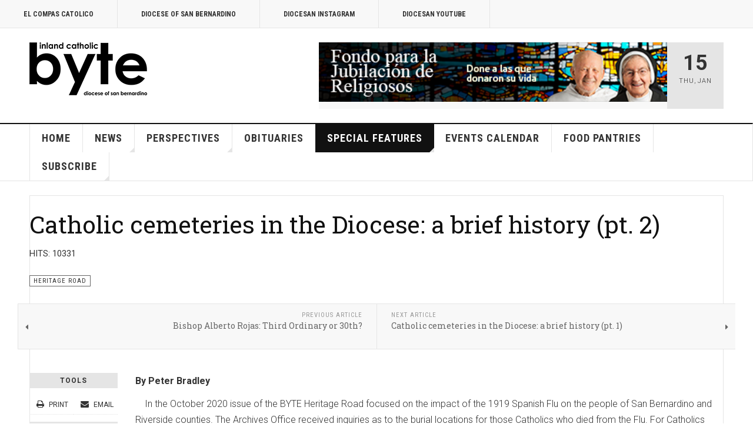

--- FILE ---
content_type: text/html; charset=utf-8
request_url: https://www.icbyte.org/index.php/special-sections/heritage-road/2592-catholic-cemeteries-in-the-diocese-a-brief-history-pt-2
body_size: 8927
content:

<!DOCTYPE html>
<html lang="en-gb" dir="ltr"
	  class='layout-magazine com_content view-article itemid-502 j31 mm-hover '>

<head>
	<base href="https://www.icbyte.org/index.php/special-sections/heritage-road/2592-catholic-cemeteries-in-the-diocese-a-brief-history-pt-2" />
	<meta http-equiv="content-type" content="text/html; charset=utf-8" />
	<meta name="author" content="jramirez" />
	<meta name="generator" content="Joomla! - Open Source Content Management" />
	<title>Catholic cemeteries in the Diocese: a brief history (pt. 2)</title>
	<link href="/templates/ja_teline_v/favicon.ico" rel="shortcut icon" type="image/vnd.microsoft.icon" />
	<link href="/t3-assets/css/css-cf12e-71647.css" rel="stylesheet" type="text/css" media="all" />
	<link href="/t3-assets/css/css-2e25f-22597.css" rel="stylesheet" type="text/css" media="all" />
	<script type="application/json" class="joomla-script-options new">{"csrf.token":"ac4ba32d4f49c5953fc29c73553f37dc","system.paths":{"root":"","base":""}}</script>
	<script src="/t3-assets/js/js-9709a-68183.js" type="text/javascript"></script>
	<script type="text/javascript">
(function(d){
					  var js, id = 'powr-js', ref = d.getElementsByTagName('script')[0];
					  if (d.getElementById(id)) {return;}
					  js = d.createElement('script'); js.id = id; js.async = true;
					  js.src = 'https://www.icbyte.org/plugins/content/powrshortcodes/powr_joomla.js';
					  js.setAttribute('powr-token','rw7ClY8oZj1589910598');
					  js.setAttribute('external-type','joomla');
					  ref.parentNode.insertBefore(js, ref);
					}(document));
	var ja_base_uri = "";

	</script>

	
<!-- META FOR IOS & HANDHELD -->
	<meta name="viewport" content="width=device-width, initial-scale=1.0, maximum-scale=1.0, user-scalable=no"/>
	<style type="text/stylesheet">
		@-webkit-viewport   { width: device-width; }
		@-moz-viewport      { width: device-width; }
		@-ms-viewport       { width: device-width; }
		@-o-viewport        { width: device-width; }
		@viewport           { width: device-width; }
	</style>
	<script type="text/javascript">
		//<![CDATA[
		if (navigator.userAgent.match(/IEMobile\/10\.0/)) {
			var msViewportStyle = document.createElement("style");
			msViewportStyle.appendChild(
				document.createTextNode("@-ms-viewport{width:auto!important}")
			);
			document.getElementsByTagName("head")[0].appendChild(msViewportStyle);
		}
		//]]>
	</script>
<meta name="HandheldFriendly" content="true"/>
<meta name="apple-mobile-web-app-capable" content="YES"/>
<!-- //META FOR IOS & HANDHELD -->



<!-- GOOGLE FONTS -->
<link href='https://fonts.googleapis.com/css?family=Roboto:400,400italic,300,300italic,700,700italic' rel='stylesheet' type='text/css'>
<link href='https://fonts.googleapis.com/css?family=Roboto+Slab:400,300,700' rel='stylesheet' type='text/css'>
<link href='https://fonts.googleapis.com/css?family=Roboto+Condensed:700,400' rel='stylesheet' type='text/css'>
<!--//GOOGLE FONTS -->


<!-- Le HTML5 shim and media query for IE8 support -->
<!--[if lt IE 9]>
<script src="//html5shim.googlecode.com/svn/trunk/html5.js"></script>
<script type="text/javascript" src="/plugins/system/t3/base-bs3/js/respond.min.js"></script>
<![endif]-->

<!-- You can add Google Analytics here or use T3 Injection feature -->
<!-- Go to www.addthis.com/dashboard to customize your tools -->
<script type="text/javascript" src="//s7.addthis.com/js/300/addthis_widget.js#pubid=ra-57fd5c7c7d43e96c"></script>


</head>

<body class="tmpl-ja_teline_v">
<!-- Go to www.addthis.com/dashboard to customize your tools -->
<div class="addthis_inline_share_toolbox"></div>

<div class="t3-wrapper"> <!-- Need this wrapper for off-canvas menu. Remove if you don't use of-canvas -->

  
	<!-- TOPBAR -->
	<div class="t3-topbar">

		<div class="top-left">
			<nav class="t3-topnav">
				<ul class="nav nav-pills nav-stacked menu">
<li class="item-604"><a href="https://elcompascatolico.org" class="" target="_blank" rel="noopener noreferrer">El Compas Catolico </a></li><li class="item-605"><a href="https://www.sbdiocese.org" class="" target="_blank" rel="noopener noreferrer">Diocese of San Bernardino </a></li><li class="item-695"><a href="https://www.instagram.com/sbdiocese/" class="" target="_blank" rel="noopener noreferrer">Diocesan Instagram </a></li><li class="item-696"><a href="https://www.youtube.com/user/sanbernardinodiocese" class="" target="_blank" rel="noopener noreferrer">Diocesan YouTube </a></li></ul>

			</nav>
		</div>

		<div class="top-right">
			
		</div>

	</div>

		<!-- //TOP BAR -->


	
<!-- HEADER -->
<header id="t3-header" class="t3-header">
	<div class="container">
		<div class="row">

			<div class="col-md-5 header-left">

				<!-- OFF CANVAS TOGGLE -->
				
<button class="btn btn-default off-canvas-toggle" type="button" data-pos="left" data-nav="#t3-off-canvas" data-effect="off-canvas-effect-1">
  <i class="fa fa-bars"></i>
</button>

<div id="t3-off-canvas" class="t3-off-canvas">

  <div class="t3-off-canvas-header">
    <h2 class="t3-off-canvas-header-title">Sidebar</h2>
    <button type="button" class="close" data-dismiss="modal" aria-hidden="true">&times;</button>
  </div>

  <div class="t3-off-canvas-body">
    <div class="t3-module module " id="Mod235"><div class="module-inner"><div class="module-ct"><ul class="nav nav-pills nav-stacked menu">
<li class="item-487"><a href="/index.php/home2" class="">Home</a></li><li class="item-559 parent"><a href="/index.php/news" class="">News</a></li><li class="item-477 parent"><a href="/index.php/perspectives" class="">Perspectives</a></li><li class="item-503"><a href="/index.php/obituaries" class="">Obituaries</a></li><li class="item-511 active deeper dropdown parent"><a href="/index.php/special-sections" class=" dropdown-toggle" data-toggle="dropdown">Special Features<em class="caret"></em></a><ul class="dropdown-menu"><li class="item-746"><a href="/index.php/special-sections/bishop-rojas-priesthood-anniversary" class="">Bishop Rojas Priesthood Anniversary</a></li><li class="item-701"><a href="/index.php/special-sections/bishop-rojas-episcopal-ordination-anniversary" class="">Bishop Rojas Episcopal Ordination Anniversary</a></li><li class="item-698"><a href="/index.php/special-sections/bishop-barnes-bday" class="">Bishop Barnes Birthday</a></li><li class="item-564"><a href="/index.php/special-sections/40th-anniversary" class="">40th Anniversary</a></li><li class="item-547 parent"><a href="/index.php/special-sections/25th-episcopal-anniversary" class="">25th Episcopal Anniversary</a></li><li class="item-514"><a href="/index.php/special-sections/bishop-s-dinner" class="">Bishop's Dinner</a></li><li class="item-502 current active"><a href="/index.php/special-sections/heritage-road" class="">Heritage Road</a></li><li class="item-510"><a href="/index.php/special-sections/year-of-mercy" class="">Year of Mercy</a></li><li class="item-509"><a href="/index.php/special-sections/sb-12-2-responding-in-faith" class="">SB • 12-2 | Responding in Faith</a></li><li class="item-515"><a href="/index.php/special-sections/holy-hobbies" class="">Holy Hobbies</a></li><li class="item-507"><a href="/index.php/special-sections/pope-francis-us-visit" class="">Pope Francis US Visit</a></li><li class="item-506"><a href="/index.php/special-sections/focus-on-father" class="">Focus on Father</a></li><li class="item-593"><a href="/index.php/special-sections/photo-gallery" class="">Photo Gallery</a></li><li class="item-737"><a href="/index.php/special-sections/bishop-barnes-retirement" class="">Bishop Barnes Retirement</a></li></ul></li><li class="item-567"><a href="/index.php/events-calendar" class="">Events Calendar</a></li><li class="item-609"><a href="/index.php/food-pantries" class="">Food Pantries</a></li><li class="item-700 parent"><a href="https://www.surveymonkey.com/r/byte-subscribe" class="">Subscribe </a></li></ul>
</div></div></div>
  </div>

</div>

				<!-- // OFF CANVAS TOGGLE -->

				<!-- LOGO -->
				<div class="logo">
					<div class="logo-image">
						<a href="/" title="Inland Catholic Byte">
															<img class="logo-img" src="/images/icbflag2.png" alt="Inland Catholic Byte" />
																					<span>Inland Catholic Byte</span>
						</a>
						<small class="site-slogan"></small>
					</div>
				</div>
				<!-- //LOGO -->

			</div>

			<!-- HEADER RIGHT -->
			<div class="col-md-7 header-right">
				<div class="header-right-inner">

					<div class="col trending ">
						<div class="bannergroup">

	<div class="banneritem">
																																																																			<a
							href="/index.php/component/banners/click/11" target="_blank" rel="noopener noreferrer"
							title="Retired Religious ESP">
							<img
								src="https://www.icbyte.org/images/banners/Retired_Religious_ESP.png"
								alt="Retired Religious ESP"
																							/>
						</a>
																<div class="clr"></div>
	</div>

</div>

					</div>

					<div class="col calendar">
												<div class="col-inner">
						  <span class="number date">15</span>
						  <div class="text">
						    <span class="day">Thu</span>, <span class="month">Jan</span>
						  </div>
						</div>
					</div>

					
				</div>
			</div>
			<!-- // HEADER RIGHT -->

		</div>
	</div>
</header>
<!-- // HEADER -->


  
<!-- MAIN NAVIGATION -->
<nav id="t3-mainnav" class="wrap navbar navbar-default t3-mainnav">
	<div class="container">

		<!-- Brand and toggle get grouped for better mobile display -->
		<div class="navbar-header">
					</div>

		
		<div class="t3-navbar navbar-collapse collapse">
			<div  class="t3-megamenu animate fading"  data-duration="400" data-responsive="true">
<ul itemscope itemtype="http://www.schema.org/SiteNavigationElement" class="nav navbar-nav level0">
<li itemprop='name'  data-id="487" data-level="1">
<a itemprop='url' class=""  href="/index.php/home2"   data-target="#">Home </a>

</li>
<li itemprop='name' class="dropdown mega" data-id="559" data-level="1">
<a itemprop='url' class=" dropdown-toggle"  href="/index.php/news"   data-target="#" data-toggle="dropdown">News <em class="caret"></em></a>

<div class="nav-child dropdown-menu mega-dropdown-menu"  ><div class="mega-dropdown-inner">
<div class="row">
<div class="col-xs-12 mega-col-nav" data-width="12"><div class="mega-inner">
<ul itemscope itemtype="http://www.schema.org/SiteNavigationElement" class="mega-nav level1">
<li itemprop='name'  data-id="474" data-level="2">
<a itemprop='url' class=""  href="/index.php/news/diocesan-news"   data-target="#">Diocesan News </a>

</li>
<li itemprop='name'  data-id="560" data-level="2">
<a itemprop='url' class=""  href="/index.php/news/parish-news"   data-target="#">Parish News </a>

</li>
<li itemprop='name' class="dropdown-submenu mega" data-id="479" data-level="2">
<a itemprop='url' class=""  href="/index.php/news/school-news"   data-target="#">School News </a>

<div class="nav-child dropdown-menu mega-dropdown-menu"  ><div class="mega-dropdown-inner">
<div class="row">
<div class="col-xs-12 mega-col-nav" data-width="12"><div class="mega-inner">
<ul itemscope itemtype="http://www.schema.org/SiteNavigationElement" class="mega-nav level2">
<li itemprop='name'  data-id="486" data-level="3">
<a itemprop='url' class=""  href="/index.php/news/school-news/about-my-school"   data-target="#">About My School </a>

</li>
</ul>
</div></div>
</div>
</div></div>
</li>
<li itemprop='name'  data-id="607" data-level="2">
<a itemprop='url' class=""  href="/index.php/news/featured-news"   data-target="#">Featured News </a>

</li>
</ul>
</div></div>
</div>
</div></div>
</li>
<li itemprop='name' class="dropdown mega" data-id="477" data-level="1">
<a itemprop='url' class=" dropdown-toggle"  href="/index.php/perspectives"   data-target="#" data-toggle="dropdown">Perspectives <em class="caret"></em></a>

<div class="nav-child dropdown-menu mega-dropdown-menu"  ><div class="mega-dropdown-inner">
<div class="row">
<div class="col-xs-12 mega-col-nav" data-width="12"><div class="mega-inner">
<ul itemscope itemtype="http://www.schema.org/SiteNavigationElement" class="mega-nav level1">
<li itemprop='name' class="dropdown-submenu mega" data-id="480" data-level="2">
<a itemprop='url' class=""  href="/index.php/perspectives/bishops2"   data-target="#">Bishops </a>

<div class="nav-child dropdown-menu mega-dropdown-menu"  ><div class="mega-dropdown-inner">
<div class="row">
<div class="col-xs-12 mega-col-nav" data-width="12"><div class="mega-inner">
<ul itemscope itemtype="http://www.schema.org/SiteNavigationElement" class="mega-nav level2">
<li itemprop='name'  data-id="481" data-level="3">
<a itemprop='url' class=""  href="/index.php/perspectives/bishops2/bishop-gerald-barnes"   data-target="#">Bishop Gerald Barnes </a>

</li>
<li itemprop='name'  data-id="482" data-level="3">
<a itemprop='url' class=""  href="/index.php/perspectives/bishops2/bishop-rutilio-del-riego"   data-target="#">Bishop Rutilio del Riego </a>

</li>
</ul>
</div></div>
</div>
</div></div>
</li>
<li itemprop='name'  data-id="516" data-level="2">
<a itemprop='url' class=""  href="/index.php/perspectives/journey-toward-holiness"   data-target="#">Journey Toward Holiness </a>

</li>
<li itemprop='name'  data-id="829" data-level="2">
<a itemprop='url' class=""  href="/index.php/perspectives/a-paten-for-your-thoughts"   data-target="#">A Paten for Your Thoughts </a>

</li>
<li itemprop='name'  data-id="505" data-level="2">
<a itemprop='url' class=""  href="/index.php/perspectives/joyful-witness"   data-target="#">Joyful Witness </a>

</li>
<li itemprop='name'  data-id="504" data-level="2">
<a itemprop='url' class=""  href="/index.php/perspectives/layman-s-minute"   data-target="#">Layman's Minute </a>

</li>
<li itemprop='name'  data-id="512" data-level="2">
<a itemprop='url' class=""  href="/index.php/perspectives/this-is-our-faith"   data-target="#">This Is Our Faith </a>

</li>
<li itemprop='name'  data-id="563" data-level="2">
<a itemprop='url' class=""  href="/index.php/perspectives/superintendent-s-footnots"   data-target="#">Superintendent's Footnotes </a>

</li>
<li itemprop='name'  data-id="565" data-level="2">
<a itemprop='url' class=""  href="/index.php/perspectives/justice-matters"   data-target="#">Justice Matters </a>

</li>
<li itemprop='name'  data-id="484" data-level="2">
<a itemprop='url' class=""  href="/index.php/perspectives/with-eyes-of-faith"   data-target="#">With Eyes of Faith </a>

</li>
<li itemprop='name'  data-id="716" data-level="2">
<a itemprop='url' class=""  href="/index.php/perspectives/our-domestic-church"   data-target="#">Our Domestic Church </a>

</li>
<li itemprop='name'  data-id="717" data-level="2">
<a itemprop='url' class=""  href="/index.php/perspectives/faith-science"   data-target="#">Faith &amp; Science </a>

</li>
<li itemprop='name'  data-id="718" data-level="2">
<a itemprop='url' class=""  href="/index.php/perspectives/god-is-calling"   data-target="#">God Is Calling </a>

</li>
<li itemprop='name'  data-id="804" data-level="2">
<a itemprop='url' class=""  href="/index.php/perspectives/uncovering-the-eucharist"   data-target="#">Uncovering the Eucharist </a>

</li>
</ul>
</div></div>
</div>
</div></div>
</li>
<li itemprop='name'  data-id="503" data-level="1">
<a itemprop='url' class=""  href="/index.php/obituaries"   data-target="#">Obituaries </a>

</li>
<li itemprop='name' class="active dropdown mega" data-id="511" data-level="1">
<a itemprop='url' class=" dropdown-toggle"  href="/index.php/special-sections"   data-target="#" data-toggle="dropdown">Special Features <em class="caret"></em></a>

<div class="nav-child dropdown-menu mega-dropdown-menu"  ><div class="mega-dropdown-inner">
<div class="row">
<div class="col-xs-12 mega-col-nav" data-width="12"><div class="mega-inner">
<ul itemscope itemtype="http://www.schema.org/SiteNavigationElement" class="mega-nav level1">
<li itemprop='name'  data-id="746" data-level="2">
<a itemprop='url' class=""  href="/index.php/special-sections/bishop-rojas-priesthood-anniversary"   data-target="#">Bishop Rojas Priesthood Anniversary </a>

</li>
<li itemprop='name'  data-id="701" data-level="2">
<a itemprop='url' class=""  href="/index.php/special-sections/bishop-rojas-episcopal-ordination-anniversary"   data-target="#">Bishop Rojas Episcopal Ordination Anniversary </a>

</li>
<li itemprop='name'  data-id="698" data-level="2">
<a itemprop='url' class=""  href="/index.php/special-sections/bishop-barnes-bday"   data-target="#">Bishop Barnes Birthday </a>

</li>
<li itemprop='name'  data-id="564" data-level="2">
<a itemprop='url' class=""  href="/index.php/special-sections/40th-anniversary"   data-target="#">40th Anniversary </a>

</li>
<li itemprop='name' class="dropdown-submenu mega" data-id="547" data-level="2">
<a itemprop='url' class=""  href="/index.php/special-sections/25th-episcopal-anniversary"   data-target="#">25th Episcopal Anniversary </a>

<div class="nav-child dropdown-menu mega-dropdown-menu"  ><div class="mega-dropdown-inner">
<div class="row">
<div class="col-xs-12 mega-col-nav" data-width="12"><div class="mega-inner">
<ul itemscope itemtype="http://www.schema.org/SiteNavigationElement" class="mega-nav level2">
<li itemprop='name'  data-id="548" data-level="3">
<a itemprop='url' class=""  href="/index.php/special-sections/25th-episcopal-anniversary/tributes"   data-target="#">Tributes </a>

</li>
</ul>
</div></div>
</div>
</div></div>
</li>
<li itemprop='name'  data-id="514" data-level="2">
<a itemprop='url' class=""  href="/index.php/special-sections/bishop-s-dinner"   data-target="#">Bishop's Dinner </a>

</li>
<li itemprop='name' class="current active" data-id="502" data-level="2">
<a itemprop='url' class=""  href="/index.php/special-sections/heritage-road"   data-target="#">Heritage Road </a>

</li>
<li itemprop='name'  data-id="510" data-level="2">
<a itemprop='url' class=""  href="/index.php/special-sections/year-of-mercy"   data-target="#">Year of Mercy </a>

</li>
<li itemprop='name'  data-id="509" data-level="2">
<a itemprop='url' class=""  href="/index.php/special-sections/sb-12-2-responding-in-faith"   data-target="#">SB • 12-2 | Responding in Faith </a>

</li>
<li itemprop='name'  data-id="515" data-level="2">
<a itemprop='url' class=""  href="/index.php/special-sections/holy-hobbies"   data-target="#">Holy Hobbies </a>

</li>
<li itemprop='name'  data-id="507" data-level="2">
<a itemprop='url' class=""  href="/index.php/special-sections/pope-francis-us-visit"   data-target="#">Pope Francis US Visit </a>

</li>
<li itemprop='name'  data-id="506" data-level="2">
<a itemprop='url' class=""  href="/index.php/special-sections/focus-on-father"   data-target="#">Focus on Father </a>

</li>
<li itemprop='name'  data-id="593" data-level="2">
<a itemprop='url' class=""  href="/index.php/special-sections/photo-gallery"   data-target="#">Photo Gallery </a>

</li>
<li itemprop='name'  data-id="737" data-level="2">
<a itemprop='url' class=""  href="/index.php/special-sections/bishop-barnes-retirement"   data-target="#">Bishop Barnes Retirement </a>

</li>
</ul>
</div></div>
</div>
</div></div>
</li>
<li itemprop='name'  data-id="567" data-level="1">
<a itemprop='url' class=""  href="/index.php/events-calendar"   data-target="#">Events Calendar </a>

</li>
<li itemprop='name'  data-id="609" data-level="1">
<a itemprop='url' class=""  href="/index.php/food-pantries"   data-target="#">Food Pantries </a>

</li>
<li itemprop='name' class="dropdown mega" data-id="700" data-level="1">
<a itemprop='url' class=" dropdown-toggle"  href="https://www.surveymonkey.com/r/byte-subscribe"   data-target="#" data-toggle="dropdown">Subscribe<em class="caret"></em></a>

<div class="nav-child dropdown-menu mega-dropdown-menu"  ><div class="mega-dropdown-inner">
<div class="row">
<div class="col-xs-12 mega-col-nav" data-width="12"><div class="mega-inner">
<ul itemscope itemtype="http://www.schema.org/SiteNavigationElement" class="mega-nav level1">
<li itemprop='name'  data-id="715" data-level="2">
<a itemprop='url' class=""  href="https://www.surveymonkey.com/r/dsbunsubscribe"   data-target="#">Unsubscribe</a>

</li>
</ul>
</div></div>
</div>
</div></div>
</li>
</ul>
</div>

		</div>

	</div>
</nav>

<script>
	(function ($){
		var maps = [{"id":"474","class":"cat-blue"},{"id":"560","class":"cat-orange"},{"id":"479","class":"cat-green"}];
		$(maps).each (function (){
			$('li[data-id="' + this['id'] + '"]').addClass (this['class']);
		});
	})(jQuery);
</script>
<!-- //MAIN NAVIGATION -->


  


	
<div class="main">

	
  <div id="t3-mainbody" class="container t3-mainbody mainbody-magazine">
  
  	<div class="row equal-height">

			<!-- MAIN CONTENT -->
			<div id="t3-content" class="col t3-content">
									


	
	<div class="item-row row-main">
		<div class="article-main">
			<article class="article" itemscope itemtype="http://schema.org/Article">
	<meta itemscope itemprop="mainEntityOfPage"  itemType="https://schema.org/WebPage" itemid="https://google.com/article"/>
	<meta itemprop="inLanguage" content="en-GB" />
	<meta itemprop="url" content="/index.php/special-sections/heritage-road/2592-catholic-cemeteries-in-the-diocese-a-brief-history-pt-2" />
			
<header class="article-header clearfix">
	<h1 class="article-title" itemprop="headline">
					<a href="/index.php/special-sections/heritage-road/2592-catholic-cemeteries-in-the-diocese-a-brief-history-pt-2" itemprop="url" title="Catholic cemeteries in the Diocese: a brief history (pt. 2)">
				Catholic cemeteries in the Diocese: a brief history (pt. 2)</a>
			</h1>

			
		</header>
				<aside class="article-aside article-aside-full">
							<dl class="article-info muted">

		
			<dt class="article-info-term">
													Details							</dt>
      <dd class="hidden"></dd>
			
			
			
			
					
					
			
										<dd class="hits">
					<i class="fa fa-eye"></i>
					<meta itemprop="interactionCount" content="UserPageVisits:10331" />
					Hits: 10331			</dd>						</dl>
			
					</aside>
	
	<section class="article-intro-media">
				
					
	<span class="category-name " title="Category: ">
		<a href="/index.php/special-sections/heritage-road" ><span itemprop="genre">Heritage Road</span></a>	</span>
						</section>

	<section class="row article-navigation top">
		<ul class="pager pagenav">

  	<li class="previous">
  	<a href="/index.php/special-sections/heritage-road/2641-bishop-alberto-rojas-third-ordinary-or-30th" rel="prev">
      <i class="fa fa-caret-left"></i>
      <span>Previous Article</span>
      <strong>Bishop Alberto Rojas: Third Ordinary or 30th?</strong>
    </a>
	</li>
  
  	<li class="next">
  	<a href="/index.php/special-sections/heritage-road/2564-catholic-cemeteries-in-the-diocese-a-brief-history-pt-1" rel="next">
      <i class="fa fa-caret-right"></i>
      <span>Next Article</span>
      <strong>Catholic cemeteries in the Diocese:  a brief history (pt. 1)</strong>
    </a>
	</li>
    
</ul>
	</section>

	<section class="article-full has-article-tools">

		    <div class="article-tools">

			    	<div class="default-tools">
    		<h6>Tools</h6>
        	<div class="view-tools">
				<ul>
							<li class="print-icon"> <a href="/index.php/special-sections/heritage-road/2592-catholic-cemeteries-in-the-diocese-a-brief-history-pt-2?tmpl=component&amp;print=1&amp;page=" title="Print" onclick="window.open(this.href,'win2','status=no,toolbar=no,scrollbars=yes,titlebar=no,menubar=no,resizable=yes,width=640,height=480,directories=no,location=no'); return false;" rel="nofollow"><span class="fa fa-print"></span>&#160;Print&#160;</a> </li>
										<li class="email-icon"> <a href="/index.php/component/mailto/?tmpl=component&amp;template=ja_teline_v&amp;link=b230866986a4fd5394349bce3f9bc1c7764f5e58" title="Email" onclick="window.open(this.href,'win2','width=400,height=350,menubar=yes,resizable=yes'); return false;"><span class="fa fa-envelope"></span> Email</a> </li>
					</ul>
	</div>
      </div>
			
						
<div class="typo-tools">
	<h6>Typography</h6>
	<ul>
		<li data-fss="Smaller,Small,Medium,Big,Bigger">
			<a class="btn" href="#" title="Smaller Font" data-value="-1" data-target=".article" data-action="nextPrev" data-key="fs"><i class="fa fa-minus"></i></a>
			<strong>
				<b class="Smaller">Smaller</b>
				<b class="Small">Small</b>
				<b class="Medium">Medium</b>
				<b class="Big">Big</b>
				<b class="Bigger">Bigger</b>
			</strong>
			<a class="btn" href="#" title="Bigger Font" data-value="+1" data-target=".article" data-action="nextPrev" data-key="fs" data-default="Medium"><i class="fa fa-plus"></i></a>
		</li>
		<li data-fonts="Default,Helvetica,Segoe,Georgia,Times" data-loop="true">
			<a class="btn" href="#" title="Previous Font Style" data-value="-1" data-target=".article" data-action="nextPrev" data-key="font"><i class="fa fa-chevron-left"></i></a>
			<strong>
				<b class="Default">Default</b>
				<b class="Helvetica">Helvetica</b>
				<b class="Segoe">Segoe</b>
				<b class="Georgia">Georgia</b>
				<b class="Times">Times</b>
			</strong>
			<a class="btn" href="#" title="Next Font Style" data-value="+1" data-target=".article" data-action="nextPrev" data-key="font" data-default="Default"><i class="fa fa-chevron-right"></i></a>
		</li>
		<li class="toggle-reading">
			<a class="toggle" href="#" title="Reading Mode" data-action="onOff" data-value="reading-mode" data-default="off" data-target="html" data-key="reading-mode" data-cookie="no"> <i class="fa fa-newspaper-o visible-xs"></i><span class="hidden-xs">Reading Mode<span></a>
		</li>
	</ul>
</div>			
						
<div class="sharing-tools">
  <h6>Share This</h6>
  <!-- Go to www.addthis.com/dashboard to customize your tools -->
  <div class="addthis_sharing_toolbox"></div>
</div>			
			    </div>
		
		<div class="article-content-main">

									
		
			<section class="article-content" itemprop="articleBody">
								
<p><strong>By Peter Bradley</strong></p>
<p> In the October 2020 issue of the BYTE Heritage Road focused on the impact of the 1919 Spanish Flu on the people of San Bernardino and Riverside counties. The Archives Office received inquiries as to the burial locations for those Catholics who died from the Flu. For Catholics living in San Bernardino Valley, the primary Catholic cemetery in 1919 was Holy Rosary Cemetery in San Bernardino city. The article for this issue will cover the early Catholic cemeteries from the 1850’s to the 1970’s.</p>
<p><strong>Holy Rosary Cemetery</strong></p>
<p> As the Catholic adjunct to the Pioneer Cemetery approached capacity faster than expected, Senator William Conn once again came to the rescue and purchased a tract of land north of the city limits (today’s 26th and “E” St.) for a new cemetery in 1875. With two Catholic cemeteries in existence, the common usage for names showed the Catholic adjunct at 7th St. and Sierra Way known as “Old Catholic Cemetery,” and the cemetery at 26th St. and “E” St. known as the “New Catholic Cemetery.” With the founding of Holy Rosary Parish a short distance away in 1927, the cemetery became known as “Holy Rosary Cemetery.” </p>
<p> As with the previous cemeteries, there were no caretaker records for the “New Catholic Cemetery.” Much of the burial information that we have is derived from funeral records and tombstone censuses. The grave makers report that most of the pre-1875 burials eventually ended up in Holy Rosary Cemetery. All of those buried at Lake Seccombe were transferred to the Catholic adjunct after 1869 and then to Holy Rosary, or were transferred directly to Holy Rosary after 1875. Most of those buried at the Catholic adjunct (i.e. Old Catholic Cemetery) during its brief existence, 1869-1875, were re-interred at Holy Rosary. Catholic burials during the Spanish Flu in 1919 were done at Holy Rosary Cemetery.</p>
<p> By 1936, when the San Bernardino area became part of the Diocese of San Diego, Holy Rosary Cemetery was nearly full and burials were stopped by 1940. The number of burials totaled 1,685. A privately owned cemetery called Mountain View Cemetery began in San Bernardino in 1907. It was located at Waterman Ave. and Highland Ave. In the mid 1930’s, Mountain View Cemetery established a separate Calvary section for Catholic burials. Several dozen transfers were made from 1935-1967. From tombstone data, it appeared that only those who died after 1885 were moved from Holy Rosary. With the opening of the Calvary section at Mountain View Cemetery and the loss of the Catholic adjunct to Pioneer Cemetery, Holy Rosary Cemetery became known as the “Old Catholic Cemetery.”</p>
<p> With the virtual abandonment of Holy Rosary Cemetery, vandalism and the effects of neglect were soon apparent. With no established responsibility for perpetual care for the premises, weeds and high grass grew unchecked. Between the 1940’s and the 1970’s, there were constant complaints from family members of the deceased as well as local residents about the condition of the cemetery. The Diocese of San Diego and the City of San Bernardino had numerous communications and meetings about the problem. Finally, in 1976, a compromise was reached. The Cemetery would become a memorial park where identifiable headstones would be preserved. A monument would be erected with all known names and the city agreed to maintain this new memorial park.</p>
<p><strong>St. Boniface School Cemetery, Banning</strong></p>
<p> In 1888, Bishop Francis Mora of the Diocese of Monterey-Los Angeles Diocese announced plans to build a school for Native American children in the area of the San Gorgonio Pass. It was part of a nationwide effort using both government and church run schools.</p>
<p> The cemetery opened sooner than expected when the school’s first superintendent, Very Rev. George Willard, died unexpectedly on July 26, 1890; this was less than five weeks before the scheduled opening of the school. In 1892, two students and one of the religious sisters who staffed the school died. From 1890 to 1941, there were 77 burials. Of the 77 interments, 24 were connected to the school. There were three priests, five religious sisters and 16 students. The remaining burials were of residents of Banning, Beaumont and the Morongo reservation.</p>
<p> After World War II, the cemetery began to deteriorate. This was due to changes with the school. In 1969, the trade school portion moved to Beaumont and the St. Boniface buildings were demolished in 1974. Also in 1974, the remains of the five sisters were exhumed and reinterred at Calvary Cemetery in Los Angeles.</p>
<p> On May 11, 1977, the County of Riverside designated the school and cemetery site as Historical Site No. 049. Through the years, different church and community groups have worked to maintain the cemetery property.</p>
<p> Today, the Diocese of San Bernardino has its own Catholic cemetery in Colton, Our Lady Queen of Peace.</p>
<hr />
<p> <em>Peter Bradley is Archivist in the Diocese of San Bernardino.</em></p><div style="clear:both;"></div><div id="disqus_thread"></div>
			<script type="text/javascript">
				var disqus_identifier = "Joomla_Disqus_UID_2592_en";
				var disqus_shortname = ""; // required: replace example with your forum shortname
				var disqus_config = function () { 
					this.language = "en";
				};
				(function() {
					var dsq = document.createElement("script"); dsq.type = "text/javascript"; dsq.async = true;
					dsq.src = "//" + disqus_shortname + ".disqus.com/embed.js";
					(document.getElementsByTagName("head")[0] || document.getElementsByTagName("body")[0]).appendChild(dsq);
				})();
			</script>
			<noscript>Please enable JavaScript to view the <a href="http://disqus.com/?ref_noscript">comments powered by Disqus.</noscript>				
																</section>

				

		
		
		</div>
	</section>

	<section class="row article-navigation bottom">
		<ul class="pager pagenav">

  	<li class="previous">
  	<a href="/index.php/special-sections/heritage-road/2641-bishop-alberto-rojas-third-ordinary-or-30th" rel="prev">
      <i class="fa fa-caret-left"></i>
      <span>Previous Article</span>
      <strong>Bishop Alberto Rojas: Third Ordinary or 30th?</strong>
    </a>
	</li>
  
  	<li class="next">
  	<a href="/index.php/special-sections/heritage-road/2564-catholic-cemeteries-in-the-diocese-a-brief-history-pt-1" rel="next">
      <i class="fa fa-caret-right"></i>
      <span>Next Article</span>
      <strong>Catholic cemeteries in the Diocese:  a brief history (pt. 1)</strong>
    </a>
	</li>
    
</ul>
	</section>

</article>

												</div>
	</div>

	

			</div>
			<!-- //MAIN CONTENT -->

			
			</div>

  </div> 

	

</div>


	
<!-- FOOTER -->
<footer id="t3-footer" class="wrap t3-footer">
  <div class="container">

  <section class="t3-footer-links">
    <div class="row">

      <div class="col-md-4">
        <!-- LOGO -->
        <div class="logo">
          <div class="logo-image">
            <a href="/" title="Inland Catholic Byte">
                              <img class="logo-img" src="/images/icb_logo.png" alt="Inland Catholic Byte" />
                            <span>Inland Catholic Byte</span>
            </a>
            <small class="site-slogan"></small>
          </div>
        </div>
        <!-- //LOGO -->

        <!-- NEWSLETTER -->
        <div class="acy-email-footer">
            
        </div>
        <!-- //NEWSLETTER -->
      </div>

      <div class="col-md-8">
      	          <div class="footer-banner">
              
          </div>
      </div>

    </div>
  </section>

  <section class="t3-copyright">
  	<div class="row">
  		<div class="col-md-12 copyright ">
  			
        <small><center>Copyright &copy; Inland Catholic Byte</center></small>
        <small>
          
        </small>
        <small>
          
        </small>
  		</div>
  		  	</div>
  </section>

  </div>
</footer>
<!-- //FOOTER -->

</div>


<script type="text/javascript" src="/_Incapsula_Resource?SWJIYLWA=719d34d31c8e3a6e6fffd425f7e032f3&ns=2&cb=1089527218" async></script></body>
</html>